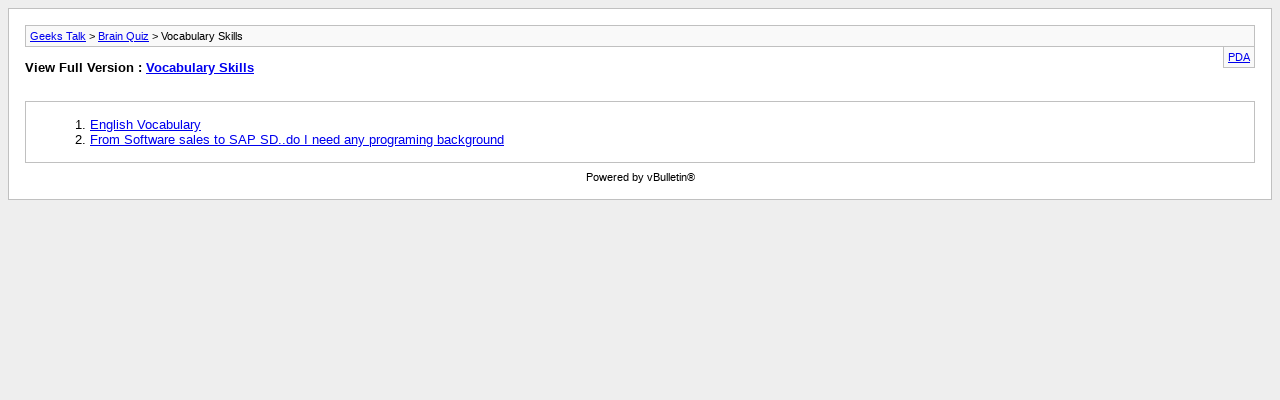

--- FILE ---
content_type: text/html; charset=ISO-8859-1
request_url: https://www.geekinterview.com/talk/archive/index.php/f-177.html?s=d31d571186ca424cd4ab26868b1449a0
body_size: 550
content:
<!DOCTYPE html PUBLIC "-//W3C//DTD XHTML 1.0 Transitional//EN" "http://www.w3.org/TR/xhtml1/DTD/xhtml1-transitional.dtd">
<html xmlns="http://www.w3.org/1999/xhtml" dir="ltr" lang="en">
<head>
	<meta http-equiv="Content-Type" content="text/html; charset=ISO-8859-1" />
	<meta name="keywords" content="Vocabulary Skills, " />
	<meta name="description" content="[Archive] Vocabulary Building. Using Context Clues to Learn Word Meaning.  Share any new words. tips and tricks for building Vocabulary." />
	
	<title>Vocabulary Skills [Archive] - Geeks Talk</title>
	<link rel="stylesheet" type="text/css" href="https://www.geekinterview.com/talk/archive/archive.css" />
</head>
<body>
<div class="pagebody">
<div id="navbar"><a href="https://www.geekinterview.com/talk/archive/index.php?s=3786fd721ab49f1a6b4b20c42d57cdef">Geeks Talk</a> &gt; <a href="https://www.geekinterview.com/talk/archive/index.php/f-178.html?s=3786fd721ab49f1a6b4b20c42d57cdef">Brain Quiz</a> &gt; Vocabulary Skills</div>
<hr />
<div class="pda"><a href="https://www.geekinterview.com/talk/archive/index.php/f-177.html?s=3786fd721ab49f1a6b4b20c42d57cdef&amp;pda=1" rel="nofollow">PDA</a></div>
<p class="largefont">View Full Version : <a href="https://www.geekinterview.com/talk/forumdisplay.php?f=177&amp;s=3786fd721ab49f1a6b4b20c42d57cdef">Vocabulary Skills</a></p>
<hr />
<div class="floatcontainer">  </div><br /><div id="content">
<ol start="1">
	<li> <a href="https://www.geekinterview.com/talk/showthread.php?t=4278&amp;s=3786fd721ab49f1a6b4b20c42d57cdef">English Vocabulary</a></li>
	<li> <a href="https://www.geekinterview.com/talk/showthread.php?t=5974&amp;s=3786fd721ab49f1a6b4b20c42d57cdef">From Software sales to SAP SD..do I need any programing background</a></li>
</ol>
</div>
 
<div id="copyright">Powered by vBulletin&reg; </div>
</div>
</body>
</html>